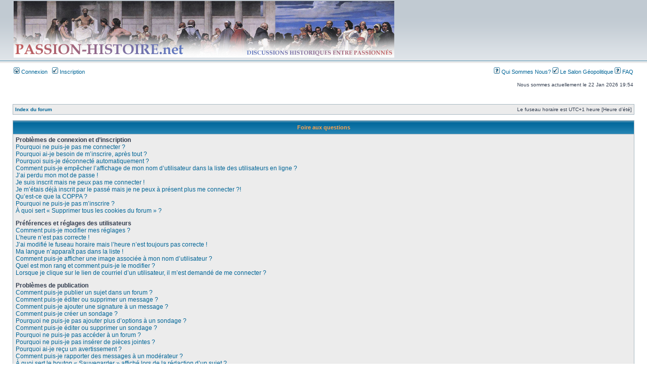

--- FILE ---
content_type: text/html; charset=UTF-8
request_url: https://passion-histoire.net/faq.php?sid=337cb986bb0d6e1bb843fef417035fca
body_size: 14273
content:
<!DOCTYPE html PUBLIC "-//W3C//DTD XHTML 1.0 Transitional//EN" "http://www.w3.org/TR/xhtml1/DTD/xhtml1-transitional.dtd">
<html xmlns="http://www.w3.org/1999/xhtml" dir="ltr" lang="fr" xml:lang="fr">
<head>
<meta name="google-site-verification" content="ZPx2EZm-S3JyDtBLrMl9AujrrEuDexjYAVnjMtVf_ww" />
<meta http-equiv="content-type" content="text/html; charset=UTF-8" />
<meta http-equiv="content-language" content="fr" />
<meta http-equiv="content-style-type" content="text/css" />
<meta http-equiv="imagetoolbar" content="no" />
<meta name="resource-type" content="document" />
<meta name="distribution" content="global" />
<meta name="keywords" content="" />
<meta name="description" content="" />

<title>Forum Histoire - Passion Histoire &bull; Foire aux questions</title>



<link rel="stylesheet" href="./styles/subsilver2/theme/stylesheet.css" type="text/css" />

<script type="text/javascript">
if (window.top !== window.self) window.top.location.replace(window.self.location.href);
// <![CDATA[


function popup(url, width, height, name)
{
	if (!name)
	{
		name = '_popup';
	}

	window.open(url.replace(/&amp;/g, '&'), name, 'height=' + height + ',resizable=yes,scrollbars=yes,width=' + width);
	return false;
}

function jumpto()
{
	var page = prompt('Saisissez le numéro de la page que vous souhaitez atteindre:', '');
	var per_page = '';
	var base_url = '';

	if (page !== null && !isNaN(page) && page == Math.floor(page) && page > 0)
	{
		if (base_url.indexOf('?') == -1)
		{
			document.location.href = base_url + '?start=' + ((page - 1) * per_page);
		}
		else
		{
			document.location.href = base_url.replace(/&amp;/g, '&') + '&start=' + ((page - 1) * per_page);
		}
	}
}

/**
* Find a member
*/
function find_username(url)
{
	popup(url, 760, 570, '_usersearch');
	return false;
}

/**
* Mark/unmark checklist
* id = ID of parent container, name = name prefix, state = state [true/false]
*/
function marklist(id, name, state)
{
	var parent = document.getElementById(id);
	if (!parent)
	{
		eval('parent = document.' + id);
	}

	if (!parent)
	{
		return;
	}

	var rb = parent.getElementsByTagName('input');
	
	for (var r = 0; r < rb.length; r++)
	{
		if (rb[r].name.substr(0, name.length) == name)
		{
			rb[r].checked = state;
		}
	}
}



// ]]>
</script>
</head>
<body class="ltr">

<a name="top"></a>

<div id="wrapheader">

	<div id="logodesc">
		<table width="100%" cellspacing="0">
		<tr>
			<td><a href="./index.php?sid=127f085ed3b8e112124047345791ccb7"><img src="http://www.passion-histoire.net/ph.jpg" /></a></td>
						<td width="50%"  align="center">



<!-- h1>Forum Histoire - Passion Histoire</h1><span class="gen">Espace d'échanges historiques<br/></span --></td>
		</tr>
		</table>
	</div>

	<div id="menubar">
		<table width="100%" cellspacing="0">
		<tr>
			<td class="genmed">
				<a href="./ucp.php?mode=login&amp;sid=127f085ed3b8e112124047345791ccb7"><img src="./styles/subsilver2/theme/images/icon_mini_login.gif" width="12" height="13" alt="*" /> Connexion</a>&nbsp; &nbsp;<a href="./ucp.php?mode=register&amp;sid=127f085ed3b8e112124047345791ccb7"><img src="./styles/subsilver2/theme/images/icon_mini_register.gif" width="12" height="13" alt="*" /> Inscription</a>
					
			</td>
			<td class="genmed" align="right"><a href="http://www.passion-histoire.net/viewtopic.php?f=59&t=16649"><img src="./styles/subsilver2/theme/images/icon_mini_faq.gif" width="12" height="13" alt="*" /> Qui Sommes Nous? </a>

<a href="http://geopolitique.passion-histoire.net"><img src="./styles/subsilver2/theme/images/icon_mini_register.gif" width="12" height="13" alt="*" /> Le Salon Géopolitique </a>
				<a href="./faq.php?sid=127f085ed3b8e112124047345791ccb7"><img src="./styles/subsilver2/theme/images/icon_mini_faq.gif" width="12" height="13" alt="*" /> FAQ</a>
				
			</td>
		</tr>
		</table>
	</div>

	<div id="datebar">
		<table width="100%" cellspacing="0">
		<tr>
			<td class="gensmall"></td>
			<td class="gensmall" align="right">Nous sommes actuellement le 22 Jan 2026 19:54<br /></td>
		</tr>
		</table>
	</div>

</div>

<div id="wrapcentre">

	

	<br style="clear: both;" />

	<table class="tablebg" width="100%" cellspacing="1" cellpadding="0" style="margin-top: 5px;">
	<tr>
		<td class="row1">
			<p class="breadcrumbs"><a href="./index.php?sid=127f085ed3b8e112124047345791ccb7">Index du forum</a></p>
			<p class="datetime">Le fuseau horaire est UTC+1 heure [Heure d’été]</p>
		</td>
	</tr>
	</table>

	<br />

<a name="faqtop"></a>

<div id="pagecontent">

	<table class="tablebg" width="100%" cellspacing="1">
	<tr>
		<th>Foire aux questions</th>
	</tr>
	<tr>
		<td class="row1">
		
			<span class="gen"><b>Problèmes de connexion et d’inscription</b></span><br />
			
				<span class="gen"><a href="#f0r0">Pourquoi ne puis-je pas me connecter ?</a></span><br />
			
				<span class="gen"><a href="#f0r1">Pourquoi ai-je besoin de m’inscrire, après tout ?</a></span><br />
			
				<span class="gen"><a href="#f0r2">Pourquoi suis-je déconnecté automatiquement ?</a></span><br />
			
				<span class="gen"><a href="#f0r3">Comment puis-je empêcher l’affichage de mon nom d’utilisateur dans la liste des utilisateurs en ligne ?</a></span><br />
			
				<span class="gen"><a href="#f0r4">J’ai perdu mon mot de passe !</a></span><br />
			
				<span class="gen"><a href="#f0r5">Je suis inscrit mais ne peux pas me connecter !</a></span><br />
			
				<span class="gen"><a href="#f0r6">Je m’étais déjà inscrit par le passé mais je ne peux à présent plus me connecter ?!</a></span><br />
			
				<span class="gen"><a href="#f0r7">Qu’est-ce que la COPPA ?</a></span><br />
			
				<span class="gen"><a href="#f0r8">Pourquoi ne puis-je pas m’inscrire ?</a></span><br />
			
				<span class="gen"><a href="#f0r9">À quoi sert « Supprimer tous les cookies du forum » ?</a></span><br />
			
			<br />
		
			<span class="gen"><b>Préférences et réglages des utilisateurs</b></span><br />
			
				<span class="gen"><a href="#f1r0">Comment puis-je modifier mes réglages ?</a></span><br />
			
				<span class="gen"><a href="#f1r1">L’heure n’est pas correcte !</a></span><br />
			
				<span class="gen"><a href="#f1r2">J’ai modifié le fuseau horaire mais l’heure n’est toujours pas correcte !</a></span><br />
			
				<span class="gen"><a href="#f1r3">Ma langue n’apparaît pas dans la liste !</a></span><br />
			
				<span class="gen"><a href="#f1r4">Comment puis-je afficher une image associée à mon nom d’utilisateur ?</a></span><br />
			
				<span class="gen"><a href="#f1r5">Quel est mon rang et comment puis-je le modifier ?</a></span><br />
			
				<span class="gen"><a href="#f1r6">Lorsque je clique sur le lien de courriel d’un utilisateur, il m’est demandé de me connecter ?</a></span><br />
			
			<br />
		
			<span class="gen"><b>Problèmes de publication</b></span><br />
			
				<span class="gen"><a href="#f2r0">Comment puis-je publier un sujet dans un forum ?</a></span><br />
			
				<span class="gen"><a href="#f2r1">Comment puis-je éditer ou supprimer un message ?</a></span><br />
			
				<span class="gen"><a href="#f2r2">Comment puis-je ajouter une signature à un message ?</a></span><br />
			
				<span class="gen"><a href="#f2r3">Comment puis-je créer un sondage ?</a></span><br />
			
				<span class="gen"><a href="#f2r4">Pourquoi ne puis-je pas ajouter plus d’options à un sondage ?</a></span><br />
			
				<span class="gen"><a href="#f2r5">Comment puis-je éditer ou supprimer un sondage ?</a></span><br />
			
				<span class="gen"><a href="#f2r6">Pourquoi ne puis-je pas accéder à un forum ?</a></span><br />
			
				<span class="gen"><a href="#f2r7">Pourquoi ne puis-je pas insérer de pièces jointes ?</a></span><br />
			
				<span class="gen"><a href="#f2r8">Pourquoi ai-je reçu un avertissement ?</a></span><br />
			
				<span class="gen"><a href="#f2r9">Comment puis-je rapporter des messages à un modérateur ?</a></span><br />
			
				<span class="gen"><a href="#f2r10">À quoi sert le bouton « Sauvegarder » affiché lors de la rédaction d’un sujet ?</a></span><br />
			
				<span class="gen"><a href="#f2r11">Pourquoi mon message a-t-il besoin d’être approuvé ?</a></span><br />
			
				<span class="gen"><a href="#f2r12">Comment puis-je remonter mes sujets ?</a></span><br />
			
			<br />
		
			<span class="gen"><b>Mise en forme et types de sujets</b></span><br />
			
				<span class="gen"><a href="#f3r0">Qu’est-ce que le BBCode ?</a></span><br />
			
				<span class="gen"><a href="#f3r1">Puis-je utiliser de l’HTML ?</a></span><br />
			
				<span class="gen"><a href="#f3r2">Que sont les émoticônes ?</a></span><br />
			
				<span class="gen"><a href="#f3r3">Puis-je insérer des images ?</a></span><br />
			
				<span class="gen"><a href="#f3r4">Que sont les annonces globales ?</a></span><br />
			
				<span class="gen"><a href="#f3r5">Que sont les annonces ?</a></span><br />
			
				<span class="gen"><a href="#f3r6">Que sont les notes ?</a></span><br />
			
				<span class="gen"><a href="#f3r7">Que sont les sujets verrouillés ?</a></span><br />
			
				<span class="gen"><a href="#f3r8">Que sont les icônes de sujet ?</a></span><br />
			
			<br />
		
			<span class="gen"><b>Niveaux des utilisateurs et des groupes d’utilisateurs</b></span><br />
			
				<span class="gen"><a href="#f4r0">Que sont les administrateurs ?</a></span><br />
			
				<span class="gen"><a href="#f4r1">Que sont les modérateurs ?</a></span><br />
			
				<span class="gen"><a href="#f4r2">Que sont les groupes d’utilisateurs ?</a></span><br />
			
				<span class="gen"><a href="#f4r3">Où sont les groupes d’utilisateurs et comment puis-je en rejoindre un ?</a></span><br />
			
				<span class="gen"><a href="#f4r4">Comment puis-je devenir le responsable d’un groupe d’utilisateurs ?</a></span><br />
			
				<span class="gen"><a href="#f4r5">Pourquoi certains groupes d’utilisateurs apparaissent dans une couleur différente ?</a></span><br />
			
				<span class="gen"><a href="#f4r6">Qu’est-ce qu’un « groupe d’utilisateurs par défaut » ?</a></span><br />
			
				<span class="gen"><a href="#f4r7">Qu’est-ce que le lien « L’équipe » ?</a></span><br />
			
			<br />
		
			<span class="gen"><b>Messagerie privée</b></span><br />
			
				<span class="gen"><a href="#f5r0">Je ne peux pas envoyer de messages privés !</a></span><br />
			
				<span class="gen"><a href="#f5r1">Je continue à recevoir des messages privés non sollicités !</a></span><br />
			
				<span class="gen"><a href="#f5r2">J’ai reçu un pourriel ou un courriel indésirable de la part de quelqu’un sur ce forum !</a></span><br />
			
			<br />
		
			<span class="gen"><b>Amis et ignorés</b></span><br />
			
				<span class="gen"><a href="#f6r0">À quoi sert ma liste d’amis et d’ignorés ?</a></span><br />
			
				<span class="gen"><a href="#f6r1">Comment puis-je ajouter ou supprimer des utilisateurs de ma liste d’amis et d’ignorés ?</a></span><br />
			
			<br />
		
			<span class="gen"><b>Recherche dans les forums</b></span><br />
			
				<span class="gen"><a href="#f7r0">Comment puis-je effectuer une recherche dans un ou des forums ?</a></span><br />
			
				<span class="gen"><a href="#f7r1">Pourquoi ma recherche ne renvoie aucun résultat ?</a></span><br />
			
				<span class="gen"><a href="#f7r2">Pourquoi ma recherche renvoie à une page blanche ?!</a></span><br />
			
				<span class="gen"><a href="#f7r3">Comment puis-je rechercher des utilisateurs ?</a></span><br />
			
				<span class="gen"><a href="#f7r4">Comment puis-je retrouver mes propres messages et sujets ?</a></span><br />
			
			<br />
		
			<span class="gen"><b>Signets et abonnements aux sujets</b></span><br />
			
				<span class="gen"><a href="#f8r0">Quelle est la différence entre le signetage et l’abonnement ?</a></span><br />
			
				<span class="gen"><a href="#f8r1">Comment puis-je m’abonner à un forum ou à un sujet spécifique ?</a></span><br />
			
				<span class="gen"><a href="#f8r2">Comment puis-je résilier mes abonnements ?</a></span><br />
			
			<br />
		
			<span class="gen"><b>Pièces jointes</b></span><br />
			
				<span class="gen"><a href="#f9r0">Quelles pièces jointes sont autorisées sur ce forum ?</a></span><br />
			
				<span class="gen"><a href="#f9r1">Comment puis-je retrouver toutes mes pièces jointes ?</a></span><br />
			
			<br />
		
			<span class="gen"><b>À propos de phpBB3</b></span><br />
			
				<span class="gen"><a href="#f10r0">Qui a développé ce logiciel de forum ?</a></span><br />
			
				<span class="gen"><a href="#f10r1">Pourquoi la fonctionnalité X n’est pas disponible ?</a></span><br />
			
				<span class="gen"><a href="#f10r2">Qui dois-je contacter à propos de problèmes d’abus ou d’ordres légaux liés à ce forum ?</a></span><br />
			
			<br />
		
		</td>
	</tr>
	<tr>
		<td class="cat">&nbsp;</td>
	</tr>
	</table>

	<br clear="all" />

	
		<table class="tablebg" width="100%" cellspacing="1">
		<tr> 
			<td class="cat" align="center"><h4>Problèmes de connexion et d’inscription</h4></td>
		</tr>
		 
		<tr>
			
				<td class="row1" valign="top">
			
				<div class="postbody"><a name="f0r0"></a><b>&#187; Pourquoi ne puis-je pas me connecter ?</b></div>
				<div class="postbody">Il y a plusieurs raisons qui peuvent en être la cause. Premièrement, assurez-vous que votre nom d’utilisateur et votre mot de passe soient corrects. S’ils le sont, contactez le propriétaire du forum afin de vous assurer de ne pas avoir été banni. Il est également possible que le propriétaire du site internet ait une erreur de configuration de son côté et qu’il soit nécessaire de la corriger.</div>
				<p class="gensmall"><a href="#faqtop">Haut</a></p>
			</td>
		</tr>
		<tr>
			<td class="spacer" height="1"><img src="images/spacer.gif" alt="" width="1" height="1" /></td>
		</tr>
		 
		<tr>
			
				<td class="row2" valign="top">
			
				<div class="postbody"><a name="f0r1"></a><b>&#187; Pourquoi ai-je besoin de m’inscrire, après tout ?</b></div>
				<div class="postbody">Vous pouvez ne pas le faire, il appartient à l’administrateur du forum d’exiger ou non que vous soyez inscrit afin de pouvoir publier des messages. Cependant, l’inscription vous donnera accès à des fonctionnalités supplémentaires qui ne sont pas disponibles aux visiteurs, comme les avatars personnalisés, la messagerie privée, l’envoi de courriels aux autres utilisateurs, l’adhésion à un groupe d’utilisateurs, etc. Ceci ne vous prend qu’un court instant et nous vous recommandons par conséquent de le faire.</div>
				<p class="gensmall"><a href="#faqtop">Haut</a></p>
			</td>
		</tr>
		<tr>
			<td class="spacer" height="1"><img src="images/spacer.gif" alt="" width="1" height="1" /></td>
		</tr>
		 
		<tr>
			
				<td class="row1" valign="top">
			
				<div class="postbody"><a name="f0r2"></a><b>&#187; Pourquoi suis-je déconnecté automatiquement ?</b></div>
				<div class="postbody">Si vous ne cochez pas la case <em>Me connecter automatiquement</em> lors de votre connexion, vous ne resterez connecté au forum que pour une période prédéfinie. Ceci permet d’éviter que votre compte soit utilisé par quelqu’un d’autre. Pour rester connecté, veuillez cocher la case correspondante lors de votre connexion. Ceci n’est pas recommandé si vous accédez au forum par l’intermédiaire d’un ordinateur public, comme par exemple dans une librairie, un cybercafé, une université, etc. Si vous n’arrivez pas à trouver cette case à cocher, il est probable qu’un administrateur ait désactivé cette fonctionnalité.</div>
				<p class="gensmall"><a href="#faqtop">Haut</a></p>
			</td>
		</tr>
		<tr>
			<td class="spacer" height="1"><img src="images/spacer.gif" alt="" width="1" height="1" /></td>
		</tr>
		 
		<tr>
			
				<td class="row2" valign="top">
			
				<div class="postbody"><a name="f0r3"></a><b>&#187; Comment puis-je empêcher l’affichage de mon nom d’utilisateur dans la liste des utilisateurs en ligne ?</b></div>
				<div class="postbody">Dans le panneau de contrôle de l’utilisateur, en-dessous des « Préférences du forum », vous trouverez l’option <em>Masquer votre statut en ligne</em>. Activez cette option en cochant <samp>Oui</samp> afin de n’être visible qu’aux administrateurs, aux modérateurs et à vous-même. Vous serez compté(e) comme étant un utilisateur invisible.</div>
				<p class="gensmall"><a href="#faqtop">Haut</a></p>
			</td>
		</tr>
		<tr>
			<td class="spacer" height="1"><img src="images/spacer.gif" alt="" width="1" height="1" /></td>
		</tr>
		 
		<tr>
			
				<td class="row1" valign="top">
			
				<div class="postbody"><a name="f0r4"></a><b>&#187; J’ai perdu mon mot de passe !</b></div>
				<div class="postbody">Pas de panique ! Bien que votre mot de passe ne puisse pas être récupéré, il peut facilement être réinitialisé. Rendez-vous sur la page de connexion et cliquez sur <em>J’ai perdu mon mot de passe</em>. Suivez les instructions et vous devriez être en mesure de pouvoir vous connecter de nouveau dans peu de temps.</div>
				<p class="gensmall"><a href="#faqtop">Haut</a></p>
			</td>
		</tr>
		<tr>
			<td class="spacer" height="1"><img src="images/spacer.gif" alt="" width="1" height="1" /></td>
		</tr>
		 
		<tr>
			
				<td class="row2" valign="top">
			
				<div class="postbody"><a name="f0r5"></a><b>&#187; Je suis inscrit mais ne peux pas me connecter !</b></div>
				<div class="postbody">Premièrement, vérifiez votre nom d’utilisateur et votre mot de passe. S’ils sont corrects, alors une des deux choses suivantes a pu s’être produite. Si le support de la COPPA est activé et que vous avez spécifié avoir en dessous de 13 ans pendant l’inscription, vous devrez suivre les instructions que vous avez reçues. Certains forums exigeront également que les nouvelles inscriptions doivent être activées, soit par vous-même ou soit par un administrateur, avant que vous puissiez ouvrir une session ; cette information était présente lors de votre inscription. Si vous aviez reçu un courriel, consultez les instructions. Si vous ne recevez pas de courriel, vous avez probablement spécifié une mauvaise adresse de courrier électronique ou le courriel a été filtré en tant que pourriel. Si vous êtes certain(e) que l’adresse de courrier électronique que vous avez spécifiée était correcte, essayez de contacter un administrateur.</div>
				<p class="gensmall"><a href="#faqtop">Haut</a></p>
			</td>
		</tr>
		<tr>
			<td class="spacer" height="1"><img src="images/spacer.gif" alt="" width="1" height="1" /></td>
		</tr>
		 
		<tr>
			
				<td class="row1" valign="top">
			
				<div class="postbody"><a name="f0r6"></a><b>&#187; Je m’étais déjà inscrit par le passé mais je ne peux à présent plus me connecter ?!</b></div>
				<div class="postbody">Il est possible qu’un administrateur ait désactivé ou supprimé votre compte pour une quelconque raison. De plus, beaucoup de forums suppriment périodiquement les utilisateurs qui n’ont rien publiés depuis un certain temps afin de réduire la taille de leur base de données. Si tel était le cas, inscrivez-vous à nouveau et essayez de participer plus activement aux discussions sur le forum.</div>
				<p class="gensmall"><a href="#faqtop">Haut</a></p>
			</td>
		</tr>
		<tr>
			<td class="spacer" height="1"><img src="images/spacer.gif" alt="" width="1" height="1" /></td>
		</tr>
		 
		<tr>
			
				<td class="row2" valign="top">
			
				<div class="postbody"><a name="f0r7"></a><b>&#187; Qu’est-ce que la COPPA ?</b></div>
				<div class="postbody">La COPPA (Child Online Privacy and Protection Act) est une loi des États-Unis d’Amérique qui demande aux sites internet collectant potentiellement des informations sur les mineurs âgés de moins de 13 ans un consentement écrit des parents ou des tuteurs légaux des mineurs concernés. Si vous ne savez pas si cette loi s’applique également aux mineurs âgés de moins de 13 ans inscrits sur votre forum, nous vous conseillons de contacter un conseiller juridique ou un avocat qui pourront vous fournir ce type de renseignement. Veuillez noter que le phpBB Group ne peut pas vous fournir d’assistance légale et n’est donc pas l’organisme à contacter, excepté pour ce qui est décrit ci-dessous.</div>
				<p class="gensmall"><a href="#faqtop">Haut</a></p>
			</td>
		</tr>
		<tr>
			<td class="spacer" height="1"><img src="images/spacer.gif" alt="" width="1" height="1" /></td>
		</tr>
		 
		<tr>
			
				<td class="row1" valign="top">
			
				<div class="postbody"><a name="f0r8"></a><b>&#187; Pourquoi ne puis-je pas m’inscrire ?</b></div>
				<div class="postbody">Il est possible que le propriétaire du site internet ait banni votre adresse IP ou interdit le nom d’utilisateur que vous souhaitez utiliser. Le propriétaire du forum peut également avoir décidé de désactiver les inscriptions afin d’empêcher tous les nouveaux visiteurs de s’inscrire. Pour plus d’informations, veuillez contacter un administrateur du forum.</div>
				<p class="gensmall"><a href="#faqtop">Haut</a></p>
			</td>
		</tr>
		<tr>
			<td class="spacer" height="1"><img src="images/spacer.gif" alt="" width="1" height="1" /></td>
		</tr>
		 
		<tr>
			
				<td class="row2" valign="top">
			
				<div class="postbody"><a name="f0r9"></a><b>&#187; À quoi sert « Supprimer tous les cookies du forum » ?</b></div>
				<div class="postbody">L’option « Supprimer tous les cookies du forum » vous permet d’effacer tous les cookies générés par phpBB3 qui conservent votre authentification et votre connexion au forum. Les cookies permettent également d’enregistrer le statut des messages, s’ils sont lus ou non lus, si cette fonctionnalité a été activée par le propriétaire du forum. Si vous rencontrez des problèmes récurrents de connexion et de déconnexion au forum, essayez de supprimer les cookies.</div>
				<p class="gensmall"><a href="#faqtop">Haut</a></p>
			</td>
		</tr>
		<tr>
			<td class="spacer" height="1"><img src="images/spacer.gif" alt="" width="1" height="1" /></td>
		</tr>
		
		</table>

		<br clear="all" />
	
		<table class="tablebg" width="100%" cellspacing="1">
		<tr> 
			<td class="cat" align="center"><h4>Préférences et réglages des utilisateurs</h4></td>
		</tr>
		 
		<tr>
			
				<td class="row1" valign="top">
			
				<div class="postbody"><a name="f1r0"></a><b>&#187; Comment puis-je modifier mes réglages ?</b></div>
				<div class="postbody">Si vous êtes un utilisateur inscrit, tous vos réglages sont stockés dans la base de données du forum. Si vous souhaitez les modifier, rendez-vous sur votre panneau de contrôle de l’utilisateur ; ce lien se situe généralement en haut des pages du forum. Ce système vous permettra de modifier tous vos réglages et toutes vos préférences.</div>
				<p class="gensmall"><a href="#faqtop">Haut</a></p>
			</td>
		</tr>
		<tr>
			<td class="spacer" height="1"><img src="images/spacer.gif" alt="" width="1" height="1" /></td>
		</tr>
		 
		<tr>
			
				<td class="row2" valign="top">
			
				<div class="postbody"><a name="f1r1"></a><b>&#187; L’heure n’est pas correcte !</b></div>
				<div class="postbody">Il est possible que l’heure affichée soit réglée sur un fuseau horaire différent de celui dans lequel vous êtes. Si tel était le cas, rendez-vous sur votre panneau de contrôle de l’utilisateur et modifiez le fuseau horaire afin de trouver votre zone adéquate, par exemple Londres, Paris, New York, Sydney, etc. Veuillez noter que la modification du fuseau horaire, comme la plupart des réglages, n’est accessible qu’aux utilisateurs inscrits. Si vous n’êtes pas inscrit, c’est l’occasion idéale de le faire.</div>
				<p class="gensmall"><a href="#faqtop">Haut</a></p>
			</td>
		</tr>
		<tr>
			<td class="spacer" height="1"><img src="images/spacer.gif" alt="" width="1" height="1" /></td>
		</tr>
		 
		<tr>
			
				<td class="row1" valign="top">
			
				<div class="postbody"><a name="f1r2"></a><b>&#187; J’ai modifié le fuseau horaire mais l’heure n’est toujours pas correcte !</b></div>
				<div class="postbody">Si vous êtes certain(e) d’avoir correctement réglé le fuseau horaire et l’heure d’été mais que l’heure n’est toujours pas correcte, il est probable que l’heure de l’horloge du serveur soit erronée. Veuillez contacter un administrateur afin de lui communiquer ce problème.</div>
				<p class="gensmall"><a href="#faqtop">Haut</a></p>
			</td>
		</tr>
		<tr>
			<td class="spacer" height="1"><img src="images/spacer.gif" alt="" width="1" height="1" /></td>
		</tr>
		 
		<tr>
			
				<td class="row2" valign="top">
			
				<div class="postbody"><a name="f1r3"></a><b>&#187; Ma langue n’apparaît pas dans la liste !</b></div>
				<div class="postbody">Soit l’administrateur n’a pas installé votre langue sur le forum, soit personne n’a encore traduit le logiciel dans votre langue. Essayez de demander à un administrateur du forum s’il est possible qu’il puisse installer l’archive de langue que vous souhaitez. Si l’archive de langue désirée n’existe pas, vous êtes libre de vous porter volontaire et commencer une nouvelle traduction. Pour plus d’informations, veuillez vous rendre sur le site officiel (accessible depuis un des liens situés en bas de toutes les pages du forum).</div>
				<p class="gensmall"><a href="#faqtop">Haut</a></p>
			</td>
		</tr>
		<tr>
			<td class="spacer" height="1"><img src="images/spacer.gif" alt="" width="1" height="1" /></td>
		</tr>
		 
		<tr>
			
				<td class="row1" valign="top">
			
				<div class="postbody"><a name="f1r4"></a><b>&#187; Comment puis-je afficher une image associée à mon nom d’utilisateur ?</b></div>
				<div class="postbody">Deux types d’images, visibles lors de la consultation de messages, peuvent être associés à votre nom d’utilisateur. L’un d’entre eux peut être une image associée à votre rang, généralement en forme d’étoiles, de carrés ou de ronds, qui indiquent le nombre de messages à votre actif ou votre statut sur le forum. L’autre type, habituellement une image plus imposante, est connue sous le nom d’avatar et est généralement unique et personnelle à chaque utilisateur. C’est à l’administrateur du forum d’activer ou non les avatars et de décider de la manière dont ils sont mis à disposition. Si vous ne pouvez pas utiliser les avatars, contactez l’administrateur du forum et demandez-lui pour quelles raisons a t-il souhaité désactiver cette fonctionnalité.</div>
				<p class="gensmall"><a href="#faqtop">Haut</a></p>
			</td>
		</tr>
		<tr>
			<td class="spacer" height="1"><img src="images/spacer.gif" alt="" width="1" height="1" /></td>
		</tr>
		 
		<tr>
			
				<td class="row2" valign="top">
			
				<div class="postbody"><a name="f1r5"></a><b>&#187; Quel est mon rang et comment puis-je le modifier ?</b></div>
				<div class="postbody">Les rangs, qui apparaissent en dessous de votre nom d’utilisateur, indiquent le nombre de messages que vous avez à votre actif ou identifient certains utilisateurs spéciaux, comme les modérateurs et les administrateurs. Dans la plupart des cas, seul un administrateur du forum peut modifier le texte des rangs du forum. Merci de ne pas abuser de ce système en publiant inutilement des messages afin d’augmenter votre rang sur le forum. Beaucoup de forums ne toléreront pas ceci et un modérateur ou un administrateur abaissera votre compteur de messages.</div>
				<p class="gensmall"><a href="#faqtop">Haut</a></p>
			</td>
		</tr>
		<tr>
			<td class="spacer" height="1"><img src="images/spacer.gif" alt="" width="1" height="1" /></td>
		</tr>
		 
		<tr>
			
				<td class="row1" valign="top">
			
				<div class="postbody"><a name="f1r6"></a><b>&#187; Lorsque je clique sur le lien de courriel d’un utilisateur, il m’est demandé de me connecter ?</b></div>
				<div class="postbody">Si l’administrateur a activé cette fonctionnalité, seuls les utilisateurs inscrits peuvent envoyer des courriels aux autres utilisateurs par l’intermédiaire d’un formulaire. Ceci permet d’empêcher une utilisation malveillante du système de messagerie électronique par des utilisateurs anonymes ou des robots.</div>
				<p class="gensmall"><a href="#faqtop">Haut</a></p>
			</td>
		</tr>
		<tr>
			<td class="spacer" height="1"><img src="images/spacer.gif" alt="" width="1" height="1" /></td>
		</tr>
		
		</table>

		<br clear="all" />
	
		<table class="tablebg" width="100%" cellspacing="1">
		<tr> 
			<td class="cat" align="center"><h4>Problèmes de publication</h4></td>
		</tr>
		 
		<tr>
			
				<td class="row1" valign="top">
			
				<div class="postbody"><a name="f2r0"></a><b>&#187; Comment puis-je publier un sujet dans un forum ?</b></div>
				<div class="postbody">Pour publier un nouveau sujet dans un forum, cliquez sur le bouton adéquat situé sur l’écran du forum ou du sujet. Il se peut que vous ayez besoin d’être inscrit avant de pouvoir rédiger un message. Sur chaque forum, une liste de vos permissions est affichée en bas de l’écran du forum ou du sujet. Par exemple : vous pouvez publier de nouveaux sujets, vous pouvez voter dans les sondages, etc.</div>
				<p class="gensmall"><a href="#faqtop">Haut</a></p>
			</td>
		</tr>
		<tr>
			<td class="spacer" height="1"><img src="images/spacer.gif" alt="" width="1" height="1" /></td>
		</tr>
		 
		<tr>
			
				<td class="row2" valign="top">
			
				<div class="postbody"><a name="f2r1"></a><b>&#187; Comment puis-je éditer ou supprimer un message ?</b></div>
				<div class="postbody">À moins que vous ne soyez un administrateur ou un modérateur du forum, vous ne pouvez éditer ou supprimer que vos propres messages. Vous pouvez éditer un de vos messages en cliquant le bouton adéquat, parfois dans une limite de temps après que le message initial ait été publié. Si quelqu’un a déjà répondu au message, un petit texte situé en dessous du message énumèrera le nombre de fois que vous l’avez édité, contenant la date et l’heure de l’édition. Ce petit texte n’apparaîtra pas s’il s’agit d’une édition effectuée par un modérateur ou un administrateur, bien qu’ils puissent prendre l’initiative de rédiger une note discrète exprimant la raison de leur édition. Veuillez noter que les utilisateurs normaux ne peuvent pas supprimer leur propre message si une réponse a été publiée.</div>
				<p class="gensmall"><a href="#faqtop">Haut</a></p>
			</td>
		</tr>
		<tr>
			<td class="spacer" height="1"><img src="images/spacer.gif" alt="" width="1" height="1" /></td>
		</tr>
		 
		<tr>
			
				<td class="row1" valign="top">
			
				<div class="postbody"><a name="f2r2"></a><b>&#187; Comment puis-je ajouter une signature à un message ?</b></div>
				<div class="postbody">Pour ajouter une signature à un message, vous devez tout d’abord en créer une par l’intermédiaire de votre panneau de contrôle de l’utilisateur. Une fois créée, vous pouvez cocher la case <em>Insérer une signature</em> sur le formulaire de rédaction afin d’insérer votre signature. Vous pouvez également ajouter une signature qui sera insérée à tous vos messages en cochant la case appropriée dans votre profil. Si vous choisissez cette dernière option, il ne vous sera plus utile de spécifier sur chaque message votre souhait d’insérer votre signature.</div>
				<p class="gensmall"><a href="#faqtop">Haut</a></p>
			</td>
		</tr>
		<tr>
			<td class="spacer" height="1"><img src="images/spacer.gif" alt="" width="1" height="1" /></td>
		</tr>
		 
		<tr>
			
				<td class="row2" valign="top">
			
				<div class="postbody"><a name="f2r3"></a><b>&#187; Comment puis-je créer un sondage ?</b></div>
				<div class="postbody">Lorsque vous rédigez un nouveau sujet ou éditez le premier message d’un sujet, cliquez sur l’onglet « Création d’un sondage », situé en-dessous du formulaire principal de rédaction ; si cet onglet n’est pas disponible, il est probable que vous n’ayez pas les permissions appropriées afin de créer des sondages. Saisissez le titre du sondage en incluant au moins deux options dans les champs adéquats, chaque option devant être insérée sur une nouvelle ligne. Vous pouvez régler le nombre d’options que les utilisateurs peuvent insérer en sélectionnant, lors du vote, le réglage des « Options par utilisateur ». Vous pouvez également spécifier une limite de temps en jours, puis enfin autoriser ou non les utilisateurs à modifier leurs votes.</div>
				<p class="gensmall"><a href="#faqtop">Haut</a></p>
			</td>
		</tr>
		<tr>
			<td class="spacer" height="1"><img src="images/spacer.gif" alt="" width="1" height="1" /></td>
		</tr>
		 
		<tr>
			
				<td class="row1" valign="top">
			
				<div class="postbody"><a name="f2r4"></a><b>&#187; Pourquoi ne puis-je pas ajouter plus d’options à un sondage ?</b></div>
				<div class="postbody">La limite d’options d’un sondage est réglée par l’administrateur du forum. Si le nombre d’options que vous pouvez ajouter à un sondage vous semble trop restreint, demandez à un administrateur du forum s’il est possible de l’augmenter.</div>
				<p class="gensmall"><a href="#faqtop">Haut</a></p>
			</td>
		</tr>
		<tr>
			<td class="spacer" height="1"><img src="images/spacer.gif" alt="" width="1" height="1" /></td>
		</tr>
		 
		<tr>
			
				<td class="row2" valign="top">
			
				<div class="postbody"><a name="f2r5"></a><b>&#187; Comment puis-je éditer ou supprimer un sondage ?</b></div>
				<div class="postbody">Comme pour les messages, les sondages ne peuvent être édités que par leur auteur, un modérateur ou un administrateur. Pour éditer un sondage, éditez tout simplement le premier message du sujet car le sondage est obligatoirement associé à ce dernier. Si personne n’a encore voté, il est possible de supprimer le sondage ou d’éditer ses options. Cependant, si des votes ont été exprimés, seuls les modérateurs ou les administrateurs sont habilités à éditer ou supprimer le sondage. Ceci empêche de modifier les options d’un sondage en cours.</div>
				<p class="gensmall"><a href="#faqtop">Haut</a></p>
			</td>
		</tr>
		<tr>
			<td class="spacer" height="1"><img src="images/spacer.gif" alt="" width="1" height="1" /></td>
		</tr>
		 
		<tr>
			
				<td class="row1" valign="top">
			
				<div class="postbody"><a name="f2r6"></a><b>&#187; Pourquoi ne puis-je pas accéder à un forum ?</b></div>
				<div class="postbody">Certains forums peuvent être limités à certains utilisateurs ou groupes d’utilisateurs. Pour consulter, lire, publier ou réaliser n’importe quelle autre action, vous avez besoin de permissions spéciales. Contactez un modérateur ou un administrateur du forum afin de demander votre accès.</div>
				<p class="gensmall"><a href="#faqtop">Haut</a></p>
			</td>
		</tr>
		<tr>
			<td class="spacer" height="1"><img src="images/spacer.gif" alt="" width="1" height="1" /></td>
		</tr>
		 
		<tr>
			
				<td class="row2" valign="top">
			
				<div class="postbody"><a name="f2r7"></a><b>&#187; Pourquoi ne puis-je pas insérer de pièces jointes ?</b></div>
				<div class="postbody">Les permissions permettant d’insérer des pièces jointes sont accordées par forum, par groupe ou par utilisateur. L’administrateur du forum n’a peut-être pas autorisé l’insertion de pièces jointes dans le forum concerné, ou seuls certains groupes détiennent cette autorisation. Pour plus d’informations, veuillez contacter un administrateur du forum.</div>
				<p class="gensmall"><a href="#faqtop">Haut</a></p>
			</td>
		</tr>
		<tr>
			<td class="spacer" height="1"><img src="images/spacer.gif" alt="" width="1" height="1" /></td>
		</tr>
		 
		<tr>
			
				<td class="row1" valign="top">
			
				<div class="postbody"><a name="f2r8"></a><b>&#187; Pourquoi ai-je reçu un avertissement ?</b></div>
				<div class="postbody">Chaque forum a son propre ensemble de règles. Si vous ne respectez pas une de ces règles, vous recevrez un avertissement. Veuillez noter que cette décision n’appartient qu’à l’administrateur du forum concerné, le phpBB Group n’est en aucun cas responsable de ce qui est appliqué ou non. Pour plus d’informations, veuillez contacter un administrateur du forum.</div>
				<p class="gensmall"><a href="#faqtop">Haut</a></p>
			</td>
		</tr>
		<tr>
			<td class="spacer" height="1"><img src="images/spacer.gif" alt="" width="1" height="1" /></td>
		</tr>
		 
		<tr>
			
				<td class="row2" valign="top">
			
				<div class="postbody"><a name="f2r9"></a><b>&#187; Comment puis-je rapporter des messages à un modérateur ?</b></div>
				<div class="postbody">Si l’administrateur du forum a activé cette fonctionnalité, un bouton à cette fin devrait être affiché à côté du message que vous souhaitez rapporter. En cliquant sur celui-ci, vous trouverez toutes les étapes nécessaires afin de rapporter le message.</div>
				<p class="gensmall"><a href="#faqtop">Haut</a></p>
			</td>
		</tr>
		<tr>
			<td class="spacer" height="1"><img src="images/spacer.gif" alt="" width="1" height="1" /></td>
		</tr>
		 
		<tr>
			
				<td class="row1" valign="top">
			
				<div class="postbody"><a name="f2r10"></a><b>&#187; À quoi sert le bouton « Sauvegarder » affiché lors de la rédaction d’un sujet ?</b></div>
				<div class="postbody">Il vous permet de sauvegarder les messages qui doivent être complétés et envoyés ultérieurement. Rendez-vous sur votre panneau de contrôle de l’utilisateur afin de recharger un message sauvegardé.</div>
				<p class="gensmall"><a href="#faqtop">Haut</a></p>
			</td>
		</tr>
		<tr>
			<td class="spacer" height="1"><img src="images/spacer.gif" alt="" width="1" height="1" /></td>
		</tr>
		 
		<tr>
			
				<td class="row2" valign="top">
			
				<div class="postbody"><a name="f2r11"></a><b>&#187; Pourquoi mon message a-t-il besoin d’être approuvé ?</b></div>
				<div class="postbody">L’administrateur du forum peut décider que les messages que vous publiez sur le forum doivent être vérifiés avant d’être publiés. Il est également possible que l’administrateur vous ait placé dans un groupe d’utilisateurs pour lequel il juge nécessaire cette action. Pour plus d’informations, veuillez contacter un administrateur du forum.</div>
				<p class="gensmall"><a href="#faqtop">Haut</a></p>
			</td>
		</tr>
		<tr>
			<td class="spacer" height="1"><img src="images/spacer.gif" alt="" width="1" height="1" /></td>
		</tr>
		 
		<tr>
			
				<td class="row1" valign="top">
			
				<div class="postbody"><a name="f2r12"></a><b>&#187; Comment puis-je remonter mes sujets ?</b></div>
				<div class="postbody">En cliquant sur le lien « Remonter le sujet » lorsque vous êtes en train de consulter un sujet, vous pouvez remonter celui-ci en haut de la liste des sujets, à la première page du forum. Cependant, si vous ne voyez pas ce lien, cette fonctionnalité a peut-être été désactivée ou le temps d’attente nécessaire entre les remontées n’a peut-être pas encore été atteint. Il est également possible de remonter le sujet simplement en y répondant, mais assurez-vous de le faire tout en respectant les règles du forum.</div>
				<p class="gensmall"><a href="#faqtop">Haut</a></p>
			</td>
		</tr>
		<tr>
			<td class="spacer" height="1"><img src="images/spacer.gif" alt="" width="1" height="1" /></td>
		</tr>
		
		</table>

		<br clear="all" />
	
		<table class="tablebg" width="100%" cellspacing="1">
		<tr> 
			<td class="cat" align="center"><h4>Mise en forme et types de sujets</h4></td>
		</tr>
		 
		<tr>
			
				<td class="row1" valign="top">
			
				<div class="postbody"><a name="f3r0"></a><b>&#187; Qu’est-ce que le BBCode ?</b></div>
				<div class="postbody">Le BBCode est une implémentation spéciale de l’HTML, vous offrant un meilleur contrôle sur la mise en forme d’un message. L’utilisation du BBCode est déterminée par l’administrateur mais il vous est également possible de la désactiver sur chaque message depuis le formulaire de rédaction. Le BBCode est similaire à l’architecture de l’HTML, les balises sont contenues entre des crochets [ et ] à la place de &lt; et &gt;. Pour plus d’informations à propos du BBCode, veuillez consulter le guide qui est accessible depuis la page de rédaction.</div>
				<p class="gensmall"><a href="#faqtop">Haut</a></p>
			</td>
		</tr>
		<tr>
			<td class="spacer" height="1"><img src="images/spacer.gif" alt="" width="1" height="1" /></td>
		</tr>
		 
		<tr>
			
				<td class="row2" valign="top">
			
				<div class="postbody"><a name="f3r1"></a><b>&#187; Puis-je utiliser de l’HTML ?</b></div>
				<div class="postbody">Non, il n’est pas possible d’utiliser de l’HTML sur ce forum. La majeure partie de la mise en forme qui peut être réalisée avec de l’HTML peut également être obtenue grâce à l’utilisation du BBCode.</div>
				<p class="gensmall"><a href="#faqtop">Haut</a></p>
			</td>
		</tr>
		<tr>
			<td class="spacer" height="1"><img src="images/spacer.gif" alt="" width="1" height="1" /></td>
		</tr>
		 
		<tr>
			
				<td class="row1" valign="top">
			
				<div class="postbody"><a name="f3r2"></a><b>&#187; Que sont les émoticônes ?</b></div>
				<div class="postbody">Les émoticônes sont de petites images qui peuvent être utilisées grâce à l’utilisation d’un code court et qui permettent d’exprimer des sentiments. Par exemple, « :) » exprime la joie alors qu’au contraire « :( » exprime la tristesse. Vous pouvez consulter la liste complète des émoticônes depuis le formulaire de rédaction. Essayez cependant de ne pas abuser des émoticônes, elles peuvent rapidement rendre un message illisible et un modérateur pourrait décider de l’éditer ou de le supprimer complètement. L’administrateur du forum peut également limiter le nombre d’émoticônes qui peuvent être insérées dans un message.</div>
				<p class="gensmall"><a href="#faqtop">Haut</a></p>
			</td>
		</tr>
		<tr>
			<td class="spacer" height="1"><img src="images/spacer.gif" alt="" width="1" height="1" /></td>
		</tr>
		 
		<tr>
			
				<td class="row2" valign="top">
			
				<div class="postbody"><a name="f3r3"></a><b>&#187; Puis-je insérer des images ?</b></div>
				<div class="postbody">Oui, vous pouvez insérer des images dans vos messages. Si l’administrateur du forum a autorisé l’insertion de pièces jointes, vous pourrez transférer des images sur le forum. Dans le cas contraire, vous devrez insérer un lien pointant vers une image stockée sur un serveur internet public, comme http://www.exemple.com/mon-image.gif. Vous ne pourrez cependant ni insérer de lien pointant vers des images stockées sur votre propre ordinateur (à moins, bien évidemment, que celui-ci soit en lui-même un serveur internet), ni insérer de lien pointant vers des images stockées derrière un quelconque système d’authentification, comme par exemple les services de messagerie électronique de Hotmail ou de Yahoo, les sites protégés par un mot de passe, etc. Pour insérer une image, utilisez la balise BBCode [img].</div>
				<p class="gensmall"><a href="#faqtop">Haut</a></p>
			</td>
		</tr>
		<tr>
			<td class="spacer" height="1"><img src="images/spacer.gif" alt="" width="1" height="1" /></td>
		</tr>
		 
		<tr>
			
				<td class="row1" valign="top">
			
				<div class="postbody"><a name="f3r4"></a><b>&#187; Que sont les annonces globales ?</b></div>
				<div class="postbody">Les annonces globales contiennent des informations très importantes et vous devriez les consulter le plus rapidement possible. Elles apparaissent en haut de chaque forum et dans votre panneau de contrôle de l’utilisateur. Les permissions concernant les annonces globales sont définies par l’administrateur du forum.</div>
				<p class="gensmall"><a href="#faqtop">Haut</a></p>
			</td>
		</tr>
		<tr>
			<td class="spacer" height="1"><img src="images/spacer.gif" alt="" width="1" height="1" /></td>
		</tr>
		 
		<tr>
			
				<td class="row2" valign="top">
			
				<div class="postbody"><a name="f3r5"></a><b>&#187; Que sont les annonces ?</b></div>
				<div class="postbody">Les annonces contiennent souvent des informations importantes sur le forum dans lequel vous naviguez et vous devriez les consulter le plus rapidement possible. Les annonces apparaissent en haut de chaque page du forum dans lequel elles ont été publiées. Tout comme les annonces globales, les permissions concernant les annonces sont définies par l’administrateur du forum.</div>
				<p class="gensmall"><a href="#faqtop">Haut</a></p>
			</td>
		</tr>
		<tr>
			<td class="spacer" height="1"><img src="images/spacer.gif" alt="" width="1" height="1" /></td>
		</tr>
		 
		<tr>
			
				<td class="row1" valign="top">
			
				<div class="postbody"><a name="f3r6"></a><b>&#187; Que sont les notes ?</b></div>
				<div class="postbody">Les notes apparaissent en dessous des annonces et seulement sur la première page du forum concerné. Elles sont souvent assez importantes et il est recommandé de les consulter dès que vous en avez la possibilité. Tout comme les annonces et les annonces globales, les permissions concernant les notes sont définies par l’administrateur du forum.</div>
				<p class="gensmall"><a href="#faqtop">Haut</a></p>
			</td>
		</tr>
		<tr>
			<td class="spacer" height="1"><img src="images/spacer.gif" alt="" width="1" height="1" /></td>
		</tr>
		 
		<tr>
			
				<td class="row2" valign="top">
			
				<div class="postbody"><a name="f3r7"></a><b>&#187; Que sont les sujets verrouillés ?</b></div>
				<div class="postbody">Les sujets verrouillés sont des sujets dans lesquels les utilisateurs ne peuvent plus répondre et dans lesquels les sondages sont automatiquement expirés. Les sujets peuvent être verrouillés pour de nombreuses raisons par un modérateur ou un administrateur du forum. Vous pouvez également verrouiller vos propres sujets si l’administrateur en a décidé ainsi.</div>
				<p class="gensmall"><a href="#faqtop">Haut</a></p>
			</td>
		</tr>
		<tr>
			<td class="spacer" height="1"><img src="images/spacer.gif" alt="" width="1" height="1" /></td>
		</tr>
		 
		<tr>
			
				<td class="row1" valign="top">
			
				<div class="postbody"><a name="f3r8"></a><b>&#187; Que sont les icônes de sujet ?</b></div>
				<div class="postbody">Les icônes de sujet sont de petites images que l’auteur peut insérer afin d’illustrer le contenu de son sujet. L’administrateur du forum peut ne pas avoir activé cette fonctionnalité.</div>
				<p class="gensmall"><a href="#faqtop">Haut</a></p>
			</td>
		</tr>
		<tr>
			<td class="spacer" height="1"><img src="images/spacer.gif" alt="" width="1" height="1" /></td>
		</tr>
		
		</table>

		<br clear="all" />
	
		<table class="tablebg" width="100%" cellspacing="1">
		<tr> 
			<td class="cat" align="center"><h4>Niveaux des utilisateurs et des groupes d’utilisateurs</h4></td>
		</tr>
		 
		<tr>
			
				<td class="row1" valign="top">
			
				<div class="postbody"><a name="f4r0"></a><b>&#187; Que sont les administrateurs ?</b></div>
				<div class="postbody">Les administrateurs sont les membres possédant le plus haut niveau de contrôle sur le forum. Ces utilisateurs peuvent contrôler toutes les opérations du forum, telles que le réglage des permissions, le bannissement d’utilisateurs, la création de groupes d’utilisateurs ou de modérateurs, etc. Ils peuvent également être abilités à modérer l’ensemble des forums. Tout ceci dépend des réglages effectués par le fondateur du forum.</div>
				<p class="gensmall"><a href="#faqtop">Haut</a></p>
			</td>
		</tr>
		<tr>
			<td class="spacer" height="1"><img src="images/spacer.gif" alt="" width="1" height="1" /></td>
		</tr>
		 
		<tr>
			
				<td class="row2" valign="top">
			
				<div class="postbody"><a name="f4r1"></a><b>&#187; Que sont les modérateurs ?</b></div>
				<div class="postbody">Les modérateurs sont des utilisateurs individuels (ou des groupes d’utilisateurs individuels) qui surveillent jour après jour les forums. Ils ont la possibilité d’éditer ou de supprimer les sujets, les verrouiller, les déverrouiller, les déplacer, les fusionner et les diviser dans le forum qu’ils modèrent. En règle générale, les modérateurs sont présents pour éviter que les utilisateurs fassent du hors-sujet ou publient du contenu abusif ou offensant.</div>
				<p class="gensmall"><a href="#faqtop">Haut</a></p>
			</td>
		</tr>
		<tr>
			<td class="spacer" height="1"><img src="images/spacer.gif" alt="" width="1" height="1" /></td>
		</tr>
		 
		<tr>
			
				<td class="row1" valign="top">
			
				<div class="postbody"><a name="f4r2"></a><b>&#187; Que sont les groupes d’utilisateurs ?</b></div>
				<div class="postbody">Les groupes d’utilisateurs sont une façon pour les administrateurs du forum de regrouper plusieurs utilisateurs. Chaque utilisateur peut appartenir à plusieurs groupes et chaque groupe peut détenir des permissions individuelles. Ceci facilite les tâches aux administrateurs qui pourront modifier les permissions de plusieurs utilisateurs en une seule fois, ou encore leur accorder des pouvoirs de modération, ou bien leur donner accès à un forum privé.</div>
				<p class="gensmall"><a href="#faqtop">Haut</a></p>
			</td>
		</tr>
		<tr>
			<td class="spacer" height="1"><img src="images/spacer.gif" alt="" width="1" height="1" /></td>
		</tr>
		 
		<tr>
			
				<td class="row2" valign="top">
			
				<div class="postbody"><a name="f4r3"></a><b>&#187; Où sont les groupes d’utilisateurs et comment puis-je en rejoindre un ?</b></div>
				<div class="postbody">Vous pouvez consulter tous les groupes d’utilisateurs par l’intermédiaire du lien « Groupes d’utilisateurs » depuis votre panneau de contrôle de l’utilisateur. Si vous souhaitez en rejoindre un, cliquez sur le bouton approprié. Cependant, tous les groupes d’utilisateurs ne sont pas ouverts aux nouvelles adhésions. Certains peuvent nécessiter une approbation, d’autres peuvent être fermés et d’autres peuvent même être invisibles. Si le groupe est ouvert, vous pouvez le rejoindre en cliquant sur le bouton approprié. S’il nécessite une approbation, cliquez également sur le bouton approprié. Le responsable du groupe d’utilisateurs devra approuver votre requête et pourra vous demander pourquoi vous souhaitez le rejoindre. Merci de ne pas harceler un responsable de groupe s’il refuse votre requête : il doit avoir ses propres raisons.</div>
				<p class="gensmall"><a href="#faqtop">Haut</a></p>
			</td>
		</tr>
		<tr>
			<td class="spacer" height="1"><img src="images/spacer.gif" alt="" width="1" height="1" /></td>
		</tr>
		 
		<tr>
			
				<td class="row1" valign="top">
			
				<div class="postbody"><a name="f4r4"></a><b>&#187; Comment puis-je devenir le responsable d’un groupe d’utilisateurs ?</b></div>
				<div class="postbody">Le responsable d’un groupe d’utilisateurs est généralement assigné lorsque les groupes d’utilisateurs sont initialement créés par un administrateur du forum. Si vous êtes intéressé(e) par la création d’un groupe d’utilisateurs, votre premier contact devrait être un administrateur ; essayez de lui envoyer un message privé.</div>
				<p class="gensmall"><a href="#faqtop">Haut</a></p>
			</td>
		</tr>
		<tr>
			<td class="spacer" height="1"><img src="images/spacer.gif" alt="" width="1" height="1" /></td>
		</tr>
		 
		<tr>
			
				<td class="row2" valign="top">
			
				<div class="postbody"><a name="f4r5"></a><b>&#187; Pourquoi certains groupes d’utilisateurs apparaissent dans une couleur différente ?</b></div>
				<div class="postbody">Les administrateurs du forum peuvent assigner une couleur aux membres d’un groupe d’utilisateurs afin de faciliter leur identification.</div>
				<p class="gensmall"><a href="#faqtop">Haut</a></p>
			</td>
		</tr>
		<tr>
			<td class="spacer" height="1"><img src="images/spacer.gif" alt="" width="1" height="1" /></td>
		</tr>
		 
		<tr>
			
				<td class="row1" valign="top">
			
				<div class="postbody"><a name="f4r6"></a><b>&#187; Qu’est-ce qu’un « groupe d’utilisateurs par défaut » ?</b></div>
				<div class="postbody">Si vous êtes membre de plus d’un groupe d’utilisateurs, votre groupe d’utilisateurs par défaut est utilisé afin de déterminer quelle sera la couleur et le rang qui vous sera assigné par défaut. L’administrateur du forum peut vous donner la permission de modifier vous-même votre groupe d’utilisateurs par défaut par l’intermédiaire de votre panneau de contrôle de l’utilisateur.</div>
				<p class="gensmall"><a href="#faqtop">Haut</a></p>
			</td>
		</tr>
		<tr>
			<td class="spacer" height="1"><img src="images/spacer.gif" alt="" width="1" height="1" /></td>
		</tr>
		 
		<tr>
			
				<td class="row2" valign="top">
			
				<div class="postbody"><a name="f4r7"></a><b>&#187; Qu’est-ce que le lien « L’équipe » ?</b></div>
				<div class="postbody">Cette page liste les membres de l’équipe du forum que sont les administrateurs et les modérateurs, en plus de quelques informations tels que les forums qu’ils modèrent.</div>
				<p class="gensmall"><a href="#faqtop">Haut</a></p>
			</td>
		</tr>
		<tr>
			<td class="spacer" height="1"><img src="images/spacer.gif" alt="" width="1" height="1" /></td>
		</tr>
		
		</table>

		<br clear="all" />
	
		<table class="tablebg" width="100%" cellspacing="1">
		<tr> 
			<td class="cat" align="center"><h4>Messagerie privée</h4></td>
		</tr>
		 
		<tr>
			
				<td class="row1" valign="top">
			
				<div class="postbody"><a name="f5r0"></a><b>&#187; Je ne peux pas envoyer de messages privés !</b></div>
				<div class="postbody">Trois raisons peuvent en être la cause ; soit vous n’êtes pas inscrit(e) et connecté(e), soit un administrateur a désactivé entièrement la messagerie privée sur le forum, soit un des administrateurs vous empêche d’envoyer des messages privés. Pour plus d’informations, veuillez contacter l’administrateur du forum.</div>
				<p class="gensmall"><a href="#faqtop">Haut</a></p>
			</td>
		</tr>
		<tr>
			<td class="spacer" height="1"><img src="images/spacer.gif" alt="" width="1" height="1" /></td>
		</tr>
		 
		<tr>
			
				<td class="row2" valign="top">
			
				<div class="postbody"><a name="f5r1"></a><b>&#187; Je continue à recevoir des messages privés non sollicités !</b></div>
				<div class="postbody">Vous pouvez empêcher un utilisateur de vous envoyer des messages privés en utilisant les règles de messages depuis votre panneau de contrôle de l’utilisateur. Si vous recevez des messages privés de manière abusive de la part d’un autre utilisateur, informez-en un administrateur ; ils peuvent empêcher complètement un utilisateur d’envoyer des messages privés.</div>
				<p class="gensmall"><a href="#faqtop">Haut</a></p>
			</td>
		</tr>
		<tr>
			<td class="spacer" height="1"><img src="images/spacer.gif" alt="" width="1" height="1" /></td>
		</tr>
		 
		<tr>
			
				<td class="row1" valign="top">
			
				<div class="postbody"><a name="f5r2"></a><b>&#187; J’ai reçu un pourriel ou un courriel indésirable de la part de quelqu’un sur ce forum !</b></div>
				<div class="postbody">Nous en sommes désolés. Le formulaire d’envoi de courriels de ce forum possède des protections afin d’essayer de repérer les utilisateurs qui envoient de tels messages. Vous devriez envoyer par courriel à un administrateur du forum une copie complète du courriel que vous avez reçu. Il est très important d’y inclure les en-têtes contenant des informations sur l’auteur du courriel. Il pourra alors agir en conséquence.</div>
				<p class="gensmall"><a href="#faqtop">Haut</a></p>
			</td>
		</tr>
		<tr>
			<td class="spacer" height="1"><img src="images/spacer.gif" alt="" width="1" height="1" /></td>
		</tr>
		
		</table>

		<br clear="all" />
	
		<table class="tablebg" width="100%" cellspacing="1">
		<tr> 
			<td class="cat" align="center"><h4>Amis et ignorés</h4></td>
		</tr>
		 
		<tr>
			
				<td class="row1" valign="top">
			
				<div class="postbody"><a name="f6r0"></a><b>&#187; À quoi sert ma liste d’amis et d’ignorés ?</b></div>
				<div class="postbody">Vous pouvez utiliser ces listes afin d’organiser et trier les utilisateurs du forum. Les membres ajoutés dans votre liste d’amis seront listés dans votre panneau de contrôle de l’utilisateur afin de consulter rapidement leur statut en ligne et leur envoyer des messages privés. Selon le template utilisé, les messages publiés par ces utilisateurs peuvent éventuellement être mis en surbrillance. Si vous ajoutez un utilisateur dans votre liste d’ignorés, tous les messages qu’il publiera seront masqués par défaut.</div>
				<p class="gensmall"><a href="#faqtop">Haut</a></p>
			</td>
		</tr>
		<tr>
			<td class="spacer" height="1"><img src="images/spacer.gif" alt="" width="1" height="1" /></td>
		</tr>
		 
		<tr>
			
				<td class="row2" valign="top">
			
				<div class="postbody"><a name="f6r1"></a><b>&#187; Comment puis-je ajouter ou supprimer des utilisateurs de ma liste d’amis et d’ignorés ?</b></div>
				<div class="postbody">Vous pouvez ajouter des utilisateurs à ces listes de deux manières. Dans chaque profil d’utilisateurs, un lien vous permet de les ajouter à votre liste d’amis ou d’ignorés. Alternativement, vous pouvez ajouter directement des utilisateurs depuis le panneau de contrôle de l’utilisateur en saisissant leur nom d’utilisateur. Vous pouvez également les supprimer de vos listes en utilisant cette même page.</div>
				<p class="gensmall"><a href="#faqtop">Haut</a></p>
			</td>
		</tr>
		<tr>
			<td class="spacer" height="1"><img src="images/spacer.gif" alt="" width="1" height="1" /></td>
		</tr>
		
		</table>

		<br clear="all" />
	
		<table class="tablebg" width="100%" cellspacing="1">
		<tr> 
			<td class="cat" align="center"><h4>Recherche dans les forums</h4></td>
		</tr>
		 
		<tr>
			
				<td class="row1" valign="top">
			
				<div class="postbody"><a name="f7r0"></a><b>&#187; Comment puis-je effectuer une recherche dans un ou des forums ?</b></div>
				<div class="postbody">Saisissez un terme dans la boîte de recherche située sur l’index, les pages des forums ou les pages des sujets. La recherche avancée est accessible en cliquant sur le lien « Recherche avancée » disponible sur toutes les pages du forum. L’accès à la recherche dépend du style utilisé.</div>
				<p class="gensmall"><a href="#faqtop">Haut</a></p>
			</td>
		</tr>
		<tr>
			<td class="spacer" height="1"><img src="images/spacer.gif" alt="" width="1" height="1" /></td>
		</tr>
		 
		<tr>
			
				<td class="row2" valign="top">
			
				<div class="postbody"><a name="f7r1"></a><b>&#187; Pourquoi ma recherche ne renvoie aucun résultat ?</b></div>
				<div class="postbody">Votre recherche était probablement trop vague ou incluait trop de termes communs qui ne sont pas indexés par phpBB3. Soyez plus précis et utilisez les options disponibles dans la recherche avancée.</div>
				<p class="gensmall"><a href="#faqtop">Haut</a></p>
			</td>
		</tr>
		<tr>
			<td class="spacer" height="1"><img src="images/spacer.gif" alt="" width="1" height="1" /></td>
		</tr>
		 
		<tr>
			
				<td class="row1" valign="top">
			
				<div class="postbody"><a name="f7r2"></a><b>&#187; Pourquoi ma recherche renvoie à une page blanche ?!</b></div>
				<div class="postbody">Votre recherche a renvoyé trop de résultats pour que le serveur puisse les afficher. Utilisez la recherche avancée et soyez plus précis dans les termes utilisés et dans la sélection des forums dans lesquels vous souhaitez effectuer une recherche.</div>
				<p class="gensmall"><a href="#faqtop">Haut</a></p>
			</td>
		</tr>
		<tr>
			<td class="spacer" height="1"><img src="images/spacer.gif" alt="" width="1" height="1" /></td>
		</tr>
		 
		<tr>
			
				<td class="row2" valign="top">
			
				<div class="postbody"><a name="f7r3"></a><b>&#187; Comment puis-je rechercher des utilisateurs ?</b></div>
				<div class="postbody">Rendez-vous sur la page « Membres » et cliquez sur le lien « Trouver un membre ».</div>
				<p class="gensmall"><a href="#faqtop">Haut</a></p>
			</td>
		</tr>
		<tr>
			<td class="spacer" height="1"><img src="images/spacer.gif" alt="" width="1" height="1" /></td>
		</tr>
		 
		<tr>
			
				<td class="row1" valign="top">
			
				<div class="postbody"><a name="f7r4"></a><b>&#187; Comment puis-je retrouver mes propres messages et sujets ?</b></div>
				<div class="postbody">Vos propres messages peuvent être affichés en cliquant sur le lien « Rechercher les messages de l’utilisateur » par l’intermédiaire du panneau de contrôle de l’utilisateur ou sur la page de votre propre profil. Pour effectuer une recherche de vos propres sujets, utilisez la recherche avancée et remplissez convenablement les options qui vous sont disponibles.</div>
				<p class="gensmall"><a href="#faqtop">Haut</a></p>
			</td>
		</tr>
		<tr>
			<td class="spacer" height="1"><img src="images/spacer.gif" alt="" width="1" height="1" /></td>
		</tr>
		
		</table>

		<br clear="all" />
	
		<table class="tablebg" width="100%" cellspacing="1">
		<tr> 
			<td class="cat" align="center"><h4>Signets et abonnements aux sujets</h4></td>
		</tr>
		 
		<tr>
			
				<td class="row1" valign="top">
			
				<div class="postbody"><a name="f8r0"></a><b>&#187; Quelle est la différence entre le signetage et l’abonnement ?</b></div>
				<div class="postbody">Dans phpBB3, le signetage d’un sujet est similaire à ajouter une page aux favoris de votre navigateur internet. Vous ne recevrez pas de notification lors de la publication d’un nouveau message, mais vous pourrez retourner rapidement au sujet ultérieurement. Cependant, l’abonnement vous préviendra lors de la publication de nouveaux messages sur le sujet ou le forum que vous surveillez.</div>
				<p class="gensmall"><a href="#faqtop">Haut</a></p>
			</td>
		</tr>
		<tr>
			<td class="spacer" height="1"><img src="images/spacer.gif" alt="" width="1" height="1" /></td>
		</tr>
		 
		<tr>
			
				<td class="row2" valign="top">
			
				<div class="postbody"><a name="f8r1"></a><b>&#187; Comment puis-je m’abonner à un forum ou à un sujet spécifique ?</b></div>
				<div class="postbody">Pour s’abonner à un forum spécifique, cliquez sur le lien « S’abonner au forum » disponible dans le forum souhaité. Pour s’abonner à un sujet, répondez au sujet en sélectionnant l’option d’abonnement spécifique ou cliquez sur le lien « S’abonner au sujet » disponible sur la page du sujet.</div>
				<p class="gensmall"><a href="#faqtop">Haut</a></p>
			</td>
		</tr>
		<tr>
			<td class="spacer" height="1"><img src="images/spacer.gif" alt="" width="1" height="1" /></td>
		</tr>
		 
		<tr>
			
				<td class="row1" valign="top">
			
				<div class="postbody"><a name="f8r2"></a><b>&#187; Comment puis-je résilier mes abonnements ?</b></div>
				<div class="postbody">Pour résilier vos abonnements, rendez-vous sur le panneau de contrôle de l’utilisateur et suivez le lien vers vos abonnements.</div>
				<p class="gensmall"><a href="#faqtop">Haut</a></p>
			</td>
		</tr>
		<tr>
			<td class="spacer" height="1"><img src="images/spacer.gif" alt="" width="1" height="1" /></td>
		</tr>
		
		</table>

		<br clear="all" />
	
		<table class="tablebg" width="100%" cellspacing="1">
		<tr> 
			<td class="cat" align="center"><h4>Pièces jointes</h4></td>
		</tr>
		 
		<tr>
			
				<td class="row1" valign="top">
			
				<div class="postbody"><a name="f9r0"></a><b>&#187; Quelles pièces jointes sont autorisées sur ce forum ?</b></div>
				<div class="postbody">Chaque administrateur du forum peut autoriser ou interdire certains types de pièces jointes. Si vous n’êtes pas certain(e) de ce qui est autorisé ou non, n’hésitez pas à demander assistance à un administrateur du forum.</div>
				<p class="gensmall"><a href="#faqtop">Haut</a></p>
			</td>
		</tr>
		<tr>
			<td class="spacer" height="1"><img src="images/spacer.gif" alt="" width="1" height="1" /></td>
		</tr>
		 
		<tr>
			
				<td class="row2" valign="top">
			
				<div class="postbody"><a name="f9r1"></a><b>&#187; Comment puis-je retrouver toutes mes pièces jointes ?</b></div>
				<div class="postbody">Pour retrouver la liste des pièces jointes que vous avez transférées, rendez-vous sur le panneau de contrôle de l’utilisateur et suivez les liens vers la section des pièces jointes.</div>
				<p class="gensmall"><a href="#faqtop">Haut</a></p>
			</td>
		</tr>
		<tr>
			<td class="spacer" height="1"><img src="images/spacer.gif" alt="" width="1" height="1" /></td>
		</tr>
		
		</table>

		<br clear="all" />
	
		<table class="tablebg" width="100%" cellspacing="1">
		<tr> 
			<td class="cat" align="center"><h4>À propos de phpBB3</h4></td>
		</tr>
		 
		<tr>
			
				<td class="row1" valign="top">
			
				<div class="postbody"><a name="f10r0"></a><b>&#187; Qui a développé ce logiciel de forum ?</b></div>
				<div class="postbody">Ce programme (dans sa forme non modifiée) est produit et distribué par le <a href="http://www.phpbb.com/">phpBB Group</a>, qui en est le légitime propriétaire. Il est rendu accessible sous la Licence Publique Générale GNU et peut être distribué gratuitement. Pour plus d’informations, veuillez cliquer sur le lien.</div>
				<p class="gensmall"><a href="#faqtop">Haut</a></p>
			</td>
		</tr>
		<tr>
			<td class="spacer" height="1"><img src="images/spacer.gif" alt="" width="1" height="1" /></td>
		</tr>
		 
		<tr>
			
				<td class="row2" valign="top">
			
				<div class="postbody"><a name="f10r1"></a><b>&#187; Pourquoi la fonctionnalité X n’est pas disponible ?</b></div>
				<div class="postbody">Ce programme a été développé et mis sous licence par le phpBB Group. Si vous souhaitez proposer l’implantation d’une fonctionnalité ou rapporter un bogue, veuillez vous rendre sur l’<a href="http://area51.phpbb.com/">Area51</a> du site internet de phpBB qui vous met à disposition des ressources pour ce faire.</div>
				<p class="gensmall"><a href="#faqtop">Haut</a></p>
			</td>
		</tr>
		<tr>
			<td class="spacer" height="1"><img src="images/spacer.gif" alt="" width="1" height="1" /></td>
		</tr>
		 
		<tr>
			
				<td class="row1" valign="top">
			
				<div class="postbody"><a name="f10r2"></a><b>&#187; Qui dois-je contacter à propos de problèmes d’abus ou d’ordres légaux liés à ce forum ?</b></div>
				<div class="postbody">Tous les administrateurs listés sur la page « L’équipe » devraient être un contact approprié pour ces genres de problèmes. Si vous n’obtenez aucune réponse de leur part, vous devriez alors contacter le propriétaire du domaine (faites une <a href="https://www.google.com/search?q=whois">requête WHOIS</a>) ou, si celui-ci fonctionne sur un service gratuit (comme Yahoo!, Free.fr, f2s.com, etc.), le service de gestion des abus. Veuillez notez que le phpBB Group n’a <strong>absolument aucune juridiction</strong> et ne peut en aucun cas être tenu comme responsable de comment, où et par qui ce forum est utilisé. Ne contactez pas le phpBB Group pour tout problème d’ordre légal (commentaire incessant, insultant, diffamatoire, etc.) qui n’ont <strong>pas directement de relation</strong> avec le site internet de phpBB.com ou le script phpBB en lui-même. Si vous envoyez un courriel au phpBB Group <strong>à propos d’une utilisation de tierce partie</strong> de ce logiciel, attendez-vous à une réponse laconique, ou à aucune réponse, tout simplement.</div>
				<p class="gensmall"><a href="#faqtop">Haut</a></p>
			</td>
		</tr>
		<tr>
			<td class="spacer" height="1"><img src="images/spacer.gif" alt="" width="1" height="1" /></td>
		</tr>
		
		</table>

		<br clear="all" />
	

</div>

<table class="tablebg" width="100%" cellspacing="1" cellpadding="0" style="margin-top: 5px;">
	<tr>
		<td class="row1">
			<p class="breadcrumbs"><a href="./index.php?sid=127f085ed3b8e112124047345791ccb7">Index du forum</a></p>
			<p class="datetime">Le fuseau horaire est UTC+1 heure [Heure d’été]</p>
		</td>
	</tr>
	</table>

<br clear="all" />

<div align="right">
	<form method="post" name="jumpbox" action="./viewforum.php?sid=127f085ed3b8e112124047345791ccb7" onsubmit="if(document.jumpbox.f.value == -1){return false;}">

	<table cellspacing="0" cellpadding="0" border="0">
	<tr>
		<td nowrap="nowrap"><span class="gensmall">Aller vers :</span>&nbsp;<select name="f" onchange="if(this.options[this.selectedIndex].value != -1){ document.forms['jumpbox'].submit() }">

		
			<option value="-1">Sélectionner un forum </option>
		<option value="-1">------------------</option>
			<option value="1">&nbsp; &nbsp;Préhistoire</option>
		
			<option value="115">&nbsp; &nbsp;Premiers hommes</option>
		
			<option value="118">&nbsp; &nbsp;Proto-histoire</option>
		
			<option value="57">&nbsp; &nbsp;Assistance technique</option>
		

		</select>&nbsp;<input class="btnlite" type="submit" value="Valider" /></td>
	</tr>
	</table>

	</form>
</div>


</div>

<div id="wrapfooter"<div align="center">

<script language="JavaScript">
<!--
//PLF-http://www.jejavascript.net/
function menuderoulant2(url,haut,gauche,largeur,hauteur,options){
window.open(url,"","top="+haut+",left="+gauche+",width="+largeur+",height="+hauteur+","+options);
}
//-->
</script>
<br/>
<form name="form2">
<div align="center">
<select name="menu2" onChange="choix=this.options[this.selectedIndex].value;if (choix){menuderoulant2 (choix,10,10,800,600,'toolbar=yes,location=yes,status=yes,menubar=yes,scrollbars=yes,resizable=yes')}">
<option value="">Nos sites partenaires</option>
<option value="http://www.cliolamuse.com/">Clio la muse</option>
</select>
</div>
</form><br/>
<br/><br/>
<form action="https://www.paypal.com/cgi-bin/webscr" method="post" target="_top">
<input type="hidden" name="cmd" value="_s-xclick" />
<input type="hidden" name="hosted_button_id" value="QJL9M5UNYJP6G" />
<input type="image" src="https://www.paypalobjects.com/fr_FR/FR/i/btn/btn_donate_SM.gif" border="0" name="submit" title="PayPal - The safer, easier way to pay online!" alt="Bouton Faites un don avec PayPal" />
<img alt="" border="0" src="https://www.paypal.com/fr_FR/i/scr/pixel.gif" width="1" height="1" />
</form>

</div>
<br/>
<div align="center">
	
	<span class="copyright">Propulsé par <a href="https://www.phpbb.com/">phpBB</a>&reg; Forum Software &copy; phpBB Group
	<br /><a href="http://www.phpbb.fr/">Traduction et support en français</a> &bull; <a href="https://www.wistee.fr/hebergement-phpbb.php">Hébergement phpBB</a></span>
</div>

<script defer src="https://static.cloudflareinsights.com/beacon.min.js/vcd15cbe7772f49c399c6a5babf22c1241717689176015" integrity="sha512-ZpsOmlRQV6y907TI0dKBHq9Md29nnaEIPlkf84rnaERnq6zvWvPUqr2ft8M1aS28oN72PdrCzSjY4U6VaAw1EQ==" data-cf-beacon='{"version":"2024.11.0","token":"f899fe666cbd458fb5119553e652d1cb","r":1,"server_timing":{"name":{"cfCacheStatus":true,"cfEdge":true,"cfExtPri":true,"cfL4":true,"cfOrigin":true,"cfSpeedBrain":true},"location_startswith":null}}' crossorigin="anonymous"></script>
</body>
</html>